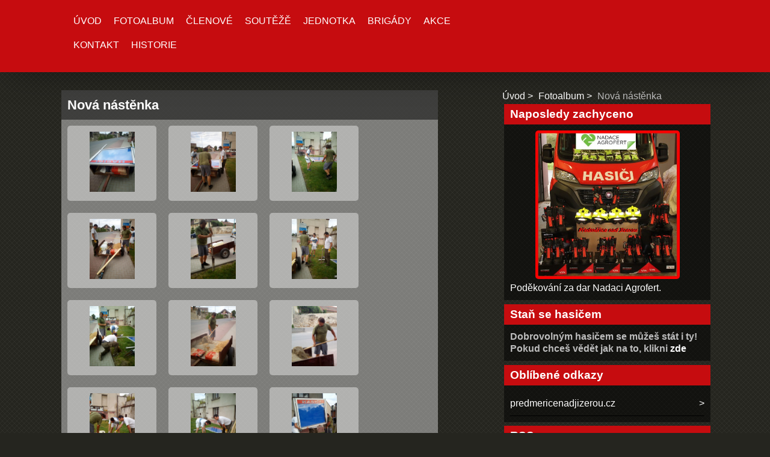

--- FILE ---
content_type: text/html; charset=UTF-8
request_url: https://www.sdh-predmerice.cz/fotoalbum/nova-nastenka/
body_size: 6067
content:
<!DOCTYPE html>
<html lang="cs">
    <head>
        <title>SDH Předměřice nad Jizerou - Fotoalbum - Nová nástěnka</title>
        <meta charset="utf-8">
        <meta http-equiv="X-UA-Compatible" content="IE=edge">
        <meta name="viewport" content="width=device-width, initial-scale=1.0">
        <meta name="copyright" content="eStranky">
        <meta name="description" content="Stránky dobrovolných hasičů obce Předměřice nad Jizerou" />
        <meta name="keywords" content="sdh,sbor,dobrovolných,hasičů,hasiči,předměřice nad jizerou,předměřice,predmerice,sdh předměřice,sdh predmerice,sdh,předměřice,nad,jizerou" />
        <meta name="robots" content="all,follow" />
        <meta name="author" content="www.sdh-predmerice.cz" />
        <link href="/rss/articles/data.xml" rel="alternate" type="application/rss+xml" title="Všechny příspěvky" /><link href="/rss/articles/photos.xml" rel="alternate" type="application/rss+xml" title="Fotografie" /><link href="/rss/articles/comments.xml" rel="alternate" type="application/rss+xml" title="Komentáře" />
        <link rel="stylesheet" href="https://s3a.sdhcr.cz/css/d1000000500.css?nc=534738484" type="text/css" /><style type="text/css">#content .hero {
    background-image: url('/img/ulogo.18.jpeg');
}</style>
<link rel="stylesheet" href="//code.jquery.com/ui/1.12.1/themes/base/jquery-ui.css">
<script src="//code.jquery.com/jquery-1.12.4.js"></script>
<script src="//code.jquery.com/ui/1.12.1/jquery-ui.js"></script>
<script type="text/javascript" src="https://s3c.sdhcr.cz/js/ui.js?nc=1" id="index_script" ></script><meta property="og:title" content="Nová nástěnka" />
<meta property="og:type" content="article" />
<meta property="og:url" content="https://www.sdh-predmerice.cz/fotoalbum/nova-nastenka/" />
<meta property="og:image" content="https://www.sdh-predmerice.cz/img/tiny/28.jpg" />
<meta property="og:site_name" content="SDH Předměřice nad Jizerou" />
<meta property="og:description" content="" />
			<script type="text/javascript">
				dataLayer = [{
					'subscription': 'true',
				}];
			</script>
			<!-- Header Code --><script type="text/javascript">
(function(i,s,o,g,r,a,m){i['GoogleAnalyticsObject']=r;i[r]=i[r]||function(){
 (i[r].q=i[r].q||[]).push(arguments)},i[r].l=1*new Date();a=s.createElement(o),
 m=s.getElementsByTagName(o)[0];a.async=1;a.src=g;m.parentNode.insertBefore(a,m)
 })(window,document,'script','//www.google-analytics.com/analytics.js','ga');

ga('create', 'UA-113519916-1', 'auto', {'name': 'user'});
ga('user.send', 'pageview');

</script>
        <link href="https://fonts.googleapis.com/css?family=Roboto+Condensed" rel="stylesheet">
    </head>
    
    <body class=" contact-active color_b">

    <!-- Wrapping the whole page, may have fixed or fluid width -->
    <div id="whole-page">

        

        <!-- Because of the matter of accessibility (text browsers,
        voice readers) we include a link leading to the page content and
        navigation } you'll probably want to hide them using display: none
        in your stylesheet -->

        <a href="#articles" class="accessibility-links">Jdi na obsah</a>
        <a href="#navigation" class="accessibility-links">Jdi na menu</a>

        
        
        <!-- block for skyscraper and rectangle  -->
        <div id="sticky-box">
            <div id="sky-scraper-block">
                
                
            </div>
        </div>
        <!-- block for skyscraper and rectangle  -->

        <!-- Wrapping the document's visible part -->
        <div id="document">

            <!-- header -->
            <header class="header p-1 color_a">
                <div class="header-inner">
                    
                    
                    <a href="/" class="logo"></a>
                    
                    <!-- Hamburger icon -->
    <button type="button" class="menu-toggle" onclick="menuToggle()" id="menu-toggle">
    	<span></span>
    	<span></span>
    	<span></span>
    </button>

<!-- Such navigation allows both horizontal and vertical rendering -->
<div id="navigation">
    <div class="inner_frame color_a">
        
        <nav>
            <menu class="menu-type-onmouse">
                <li class=" dropdown">
    <a href="/">Úvod</a>
    
</li><li class=" dropdown">
    <a href="/fotoalbum/">Fotoalbum</a>
    
</li><li class=" dropdown">
    <a href="/clanky/clenove.html">Členové</a>
    
</li><li class=" dropdown">
    <a href="/clanky/souteze/">Soutěžě</a>
    
</li><li class=" dropdown">
    <a href="/clanky/jednotka/">Jednotka</a>
    
</li><li class=" dropdown">
    <a href="/clanky/brigady/">Brigády </a>
    
</li><li class=" dropdown">
    <a href="/clanky/akce/">Akce </a>
    
</li><li class=" dropdown">
    <a href="/clanky/kontakt.html">Kontakt</a>
    
</li><li class=" dropdown">
    <a href="/clanky/historie.html">Historie</a>
    
</li>
            </menu>
        </nav>
        
    </div>
</div>
<!-- menu ending -->
                    
                    
                    
                    <span id="title-position" class="head-center hidden"></span>
                </div>
            </header>
            <!-- /header -->

            <!-- main page content -->
            <main id="content">
                
                <div id="content-wrapper" class="">
                    
                    <script>
                        // Content wrapper
                        (!document.querySelector(".content-hp")) ? document.getElementById("content-wrapper").className = "content-wrapper p-1" : false;
                    </script>
                    
                    <section id="photos-container">
    <div id="photo-album">
      <h2>Nová nástěnka</h2>

      
      
      

      <!-- Photos -->
  <div id="photos">
    
    <div class="photo-wrap">
  <div>
    <a href="/fotoalbum/nova-nastenka/img_20170605_175907.html"  ax_title="IMG_20170605_175907" ax_mwidth="345" ax_mheight="460" ax_rotation="0" ax_width="750" ax_height="1000" ax_comment="" ax_prevsrc="/img/mid/28/img_20170605_175907.jpg" ax_smallsrc="/img/tiny/28.jpg" ax_fullsrc="/img/original/28/img_20170605_175907.jpg" ax_date="7. 6. 2017 21:06" ax_id="28" id="photo_28">
      <img src="/img/mid/28/img_20170605_175907.jpg" alt="IMG_20170605_175907" width="56" height="75" /></a>
    <br />
  </div>
</div><div class="photo-wrap">
  <div>
    <a href="/fotoalbum/nova-nastenka/img_20170605_181228.html"  ax_title="IMG_20170605_181228" ax_mwidth="345" ax_mheight="460" ax_rotation="0" ax_width="750" ax_height="1000" ax_comment="" ax_prevsrc="/img/mid/29/img_20170605_181228.jpg" ax_smallsrc="/img/tiny/29.jpg" ax_fullsrc="/img/original/29/img_20170605_181228.jpg" ax_date="7. 6. 2017 21:06" ax_id="29" id="photo_29">
      <img src="/img/mid/29/img_20170605_181228.jpg" alt="IMG_20170605_181228" width="56" height="75" /></a>
    <br />
  </div>
</div><div class="photo-wrap">
  <div>
    <a href="/fotoalbum/nova-nastenka/img_20170605_181234.html"  ax_title="IMG_20170605_181234" ax_mwidth="345" ax_mheight="460" ax_rotation="0" ax_width="750" ax_height="1000" ax_comment="" ax_prevsrc="/img/mid/30/img_20170605_181234.jpg" ax_smallsrc="/img/tiny/30.jpg" ax_fullsrc="/img/original/30/img_20170605_181234.jpg" ax_date="7. 6. 2017 21:06" ax_id="30" id="photo_30">
      <img src="/img/mid/30/img_20170605_181234.jpg" alt="IMG_20170605_181234" width="56" height="75" /></a>
    <br />
  </div>
</div><div class="photo-wrap">
  <div>
    <a href="/fotoalbum/nova-nastenka/img_20170605_181302.html"  ax_title="IMG_20170605_181302" ax_mwidth="345" ax_mheight="460" ax_rotation="0" ax_width="750" ax_height="1000" ax_comment="" ax_prevsrc="/img/mid/31/img_20170605_181302.jpg" ax_smallsrc="/img/tiny/31.jpg" ax_fullsrc="/img/original/31/img_20170605_181302.jpg" ax_date="7. 6. 2017 21:06" ax_id="31" id="photo_31">
      <img src="/img/mid/31/img_20170605_181302.jpg" alt="IMG_20170605_181302" width="56" height="75" /></a>
    <br />
  </div>
</div><div class="photo-wrap">
  <div>
    <a href="/fotoalbum/nova-nastenka/img_20170605_181335.html"  ax_title="IMG_20170605_181335" ax_mwidth="345" ax_mheight="460" ax_rotation="0" ax_width="750" ax_height="1000" ax_comment="" ax_prevsrc="/img/mid/32/img_20170605_181335.jpg" ax_smallsrc="/img/tiny/32.jpg" ax_fullsrc="/img/original/32/img_20170605_181335.jpg" ax_date="7. 6. 2017 21:06" ax_id="32" id="photo_32">
      <img src="/img/mid/32/img_20170605_181335.jpg" alt="IMG_20170605_181335" width="56" height="75" /></a>
    <br />
  </div>
</div><div class="photo-wrap">
  <div>
    <a href="/fotoalbum/nova-nastenka/img_20170605_181537.html"  ax_title="IMG_20170605_181537" ax_mwidth="345" ax_mheight="460" ax_rotation="0" ax_width="750" ax_height="1000" ax_comment="" ax_prevsrc="/img/mid/33/img_20170605_181537.jpg" ax_smallsrc="/img/tiny/33.jpg" ax_fullsrc="/img/original/33/img_20170605_181537.jpg" ax_date="7. 6. 2017 21:06" ax_id="33" id="photo_33">
      <img src="/img/mid/33/img_20170605_181537.jpg" alt="IMG_20170605_181537" width="56" height="75" /></a>
    <br />
  </div>
</div><div class="photo-wrap">
  <div>
    <a href="/fotoalbum/nova-nastenka/img_20170605_181943.html"  ax_title="IMG_20170605_181943" ax_mwidth="345" ax_mheight="460" ax_rotation="0" ax_width="750" ax_height="1000" ax_comment="" ax_prevsrc="/img/mid/34/img_20170605_181943.jpg" ax_smallsrc="/img/tiny/34.jpg" ax_fullsrc="/img/original/34/img_20170605_181943.jpg" ax_date="7. 6. 2017 21:06" ax_id="34" id="photo_34">
      <img src="/img/mid/34/img_20170605_181943.jpg" alt="IMG_20170605_181943" width="56" height="75" /></a>
    <br />
  </div>
</div><div class="photo-wrap">
  <div>
    <a href="/fotoalbum/nova-nastenka/img_20170605_182559.html"  ax_title="IMG_20170605_182559" ax_mwidth="345" ax_mheight="460" ax_rotation="0" ax_width="750" ax_height="1000" ax_comment="" ax_prevsrc="/img/mid/35/img_20170605_182559.jpg" ax_smallsrc="/img/tiny/35.jpg" ax_fullsrc="/img/original/35/img_20170605_182559.jpg" ax_date="7. 6. 2017 21:09" ax_id="35" id="photo_35">
      <img src="/img/mid/35/img_20170605_182559.jpg" alt="IMG_20170605_182559" width="56" height="75" /></a>
    <br />
  </div>
</div><div class="photo-wrap">
  <div>
    <a href="/fotoalbum/nova-nastenka/img_20170605_182723.html"  ax_title="IMG_20170605_182723" ax_mwidth="345" ax_mheight="460" ax_rotation="0" ax_width="750" ax_height="1000" ax_comment="" ax_prevsrc="/img/mid/36/img_20170605_182723.jpg" ax_smallsrc="/img/tiny/36.jpg" ax_fullsrc="/img/original/36/img_20170605_182723.jpg" ax_date="7. 6. 2017 21:09" ax_id="36" id="photo_36">
      <img src="/img/mid/36/img_20170605_182723.jpg" alt="IMG_20170605_182723" width="56" height="75" /></a>
    <br />
  </div>
</div><div class="photo-wrap">
  <div>
    <a href="/fotoalbum/nova-nastenka/img_20170605_183242.html"  ax_title="IMG_20170605_183242" ax_mwidth="345" ax_mheight="460" ax_rotation="0" ax_width="750" ax_height="1000" ax_comment="" ax_prevsrc="/img/mid/37/img_20170605_183242.jpg" ax_smallsrc="/img/tiny/37.jpg" ax_fullsrc="/img/original/37/img_20170605_183242.jpg" ax_date="7. 6. 2017 21:09" ax_id="37" id="photo_37">
      <img src="/img/mid/37/img_20170605_183242.jpg" alt="IMG_20170605_183242" width="56" height="75" /></a>
    <br />
  </div>
</div><div class="photo-wrap">
  <div>
    <a href="/fotoalbum/nova-nastenka/img_20170605_183719.html"  ax_title="IMG_20170605_183719" ax_mwidth="345" ax_mheight="460" ax_rotation="0" ax_width="750" ax_height="1000" ax_comment="" ax_prevsrc="/img/mid/38/img_20170605_183719.jpg" ax_smallsrc="/img/tiny/38.jpg" ax_fullsrc="/img/original/38/img_20170605_183719.jpg" ax_date="7. 6. 2017 21:09" ax_id="38" id="photo_38">
      <img src="/img/mid/38/img_20170605_183719.jpg" alt="IMG_20170605_183719" width="56" height="75" /></a>
    <br />
  </div>
</div><div class="photo-wrap">
  <div>
    <a href="/fotoalbum/nova-nastenka/img_20170605_184946.html"  ax_title="IMG_20170605_184946" ax_mwidth="345" ax_mheight="460" ax_rotation="0" ax_width="750" ax_height="1000" ax_comment="" ax_prevsrc="/img/mid/39/img_20170605_184946.jpg" ax_smallsrc="/img/tiny/39.jpg" ax_fullsrc="/img/original/39/img_20170605_184946.jpg" ax_date="7. 6. 2017 21:09" ax_id="39" id="photo_39">
      <img src="/img/mid/39/img_20170605_184946.jpg" alt="IMG_20170605_184946" width="56" height="75" /></a>
    <br />
  </div>
</div><div class="photo-wrap">
  <div>
    <a href="/fotoalbum/nova-nastenka/img_20170605_185918.html"  ax_title="IMG_20170605_185918" ax_mwidth="345" ax_mheight="460" ax_rotation="0" ax_width="750" ax_height="1000" ax_comment="" ax_prevsrc="/img/mid/40/img_20170605_185918.jpg" ax_smallsrc="/img/tiny/40.jpg" ax_fullsrc="/img/original/40/img_20170605_185918.jpg" ax_date="7. 6. 2017 21:09" ax_id="40" id="photo_40">
      <img src="/img/mid/40/img_20170605_185918.jpg" alt="IMG_20170605_185918" width="56" height="75" /></a>
    <br />
  </div>
</div><div class="photo-wrap">
  <div>
    <a href="/fotoalbum/nova-nastenka/img_20170605_190135.html"  ax_title="IMG_20170605_190135" ax_mwidth="345" ax_mheight="460" ax_rotation="0" ax_width="750" ax_height="1000" ax_comment="" ax_prevsrc="/img/mid/41/img_20170605_190135.jpg" ax_smallsrc="/img/tiny/41.jpg" ax_fullsrc="/img/original/41/img_20170605_190135.jpg" ax_date="7. 6. 2017 21:09" ax_id="41" id="photo_41">
      <img src="/img/mid/41/img_20170605_190135.jpg" alt="IMG_20170605_190135" width="56" height="75" /></a>
    <br />
  </div>
</div><div class="photo-wrap">
  <div>
    <a href="/fotoalbum/nova-nastenka/img_20170605_190317.html"  ax_title="IMG_20170605_190317" ax_mwidth="345" ax_mheight="460" ax_rotation="0" ax_width="750" ax_height="1000" ax_comment="" ax_prevsrc="/img/mid/42/img_20170605_190317.jpg" ax_smallsrc="/img/tiny/42.jpg" ax_fullsrc="/img/original/42/img_20170605_190317.jpg" ax_date="7. 6. 2017 21:09" ax_id="42" id="photo_42">
      <img src="/img/mid/42/img_20170605_190317.jpg" alt="IMG_20170605_190317" width="56" height="75" /></a>
    <br />
  </div>
</div><div class="photo-wrap">
  <div>
    <a href="/fotoalbum/nova-nastenka/img_20170605_190710.html"  ax_title="IMG_20170605_190710" ax_mwidth="345" ax_mheight="460" ax_rotation="0" ax_width="750" ax_height="1000" ax_comment="" ax_prevsrc="/img/mid/43/img_20170605_190710.jpg" ax_smallsrc="/img/tiny/43.jpg" ax_fullsrc="/img/original/43/img_20170605_190710.jpg" ax_date="7. 6. 2017 21:09" ax_id="43" id="photo_43">
      <img src="/img/mid/43/img_20170605_190710.jpg" alt="IMG_20170605_190710" width="56" height="75" /></a>
    <br />
  </div>
</div><div class="photo-wrap">
  <div>
    <a href="/fotoalbum/nova-nastenka/img_20170605_191148.html"  ax_title="IMG_20170605_191148" ax_mwidth="345" ax_mheight="460" ax_rotation="0" ax_width="750" ax_height="1000" ax_comment="" ax_prevsrc="/img/mid/44/img_20170605_191148.jpg" ax_smallsrc="/img/tiny/44.jpg" ax_fullsrc="/img/original/44/img_20170605_191148.jpg" ax_date="7. 6. 2017 21:09" ax_id="44" id="photo_44">
      <img src="/img/mid/44/img_20170605_191148.jpg" alt="IMG_20170605_191148" width="56" height="75" /></a>
    <br />
  </div>
</div>
    <div class="clear" id="clear_photos">&nbsp;</div>
  </div>
<!-- /Photos -->
      <div class="fb-like" data-href="https://www.sdh-predmerice.cz/fotoalbum/nova-nastenka/" data-layout="standard" data-show-faces="true" data-action="like" data-share="false" data-colorscheme="light"></div>
      <div id="player"></div>
<script type="text/javascript">
  <!--
    var index_ax_texts = {
            loading: "nahrávám ...",
            previous: "předchozí",
            next: "následující",
            resizeEnlarge: "zvětšit",
            resizeReduce: "zmenšit",
            close: "zavřít",
            slideshow: "spustit slideshow",
            stop: "zastavit",
            preloading: "nahrávám další fotografii",
            preloaded: "další fotografie nahrána",
            panelInfo: "více informací",
            panelPin: "špendlík",
            panelPinTitleToPin: "přichytit panel",
            panelPinTitleToFree: "uvolnit panel",
            panelCrumbs: "Ve složce:",
            panelUrl: "URL fotky:",
            panelDate: "Fotografie nahrána:",
            panelRes: "Rozlišení fotografie:",
            panelToHelp: "nápověda",
            panelToInfo: "&laquo; zpět",
            panelHelpMouse: "Kolečko myši, &larr;, &rarr;",
            panelHelpMouseText: "- posouvá k předchozí nebo následující",
            panelHelpEsc: "Esc",
            panelHelpEscText1: "- ukončí prohlížení",
            panelHelpEscText2: "- při zvětšení vás vrátí zpět",
            panelHelpEscText3: "- zastaví slideshow",
            panelHelpHomeEnd: "Home, End",
            panelHelpHomeEndText: "- skok k první (poslední)",
            panelHelpZoomText: "- zobrazí (schová) originální velikost",
            panelHelpWindowText: "- celá obrazovka",
            panelHelpSlideshowText: "- ovládá slideshow (start, pauza)",
            helpManyClick: "Víte, že můžete pro přechod mezi fotografiemi využít šipky na klávesnici nebo kolečko myši?",
            helpProtection: "Tato fotografie je chráněná autorskými právy.",

        Dirpath : "<a href=\"/fotoalbum/\">Fotoalbum</a> &raquo; <span>Nová nástěnka</span>",
        showToolbar : "0"
    };
    if (typeof index_ajax_init == 'function') {
        index_ajax_init(2);
    }
  //-->
</script>

      
    </div>
</section>
                    
                </div>
                
                <!-- Additional modules -->
                <section class="modules p-1">
                    <div class="modules-in">
                        <!-- Breadcrumb navigation -->
<div id="breadcrumb-nav">
    <span class="breadcrumb-border">
        <a href="/">Úvod</a><a href="/fotoalbum/">Fotoalbum</a><span>Nová nástěnka</span>
    </span>
</div>
                        
                        
                        
                        <!-- Last photo -->
<div id="last-photo" class="section">
    <h2 class="color_a">Naposledy zachyceno
        <span id="last-photo-decoration" class="decoration">
        </span></h2>
    <div class="inner_frame">
        <div class="inner_wrap">
            <div class="wrap-of-wrap">
                <div class="wrap-of-photo">
                    <a href="/fotoalbum/podekovani-za-dar-nadaci-agrofert./">
                        <img src="/img/mid/1243/na2.jpg" alt="NA2" width="73" height="75" /></a>
                </div>
            </div>
            <span>
                <a href="/fotoalbum/podekovani-za-dar-nadaci-agrofert./">Poděkování za dar Nadaci Agrofert.</a>
            </span>
        </div>
    </div>
</div>
<!-- /Last photo -->
                        
                        
                        
                        
                        <!-- Own code -->
  <div class="section own-code-nav">
    <h2 class="color_a">Staň se hasičem
      <span class="decoration own-code-nav">
      </span></h2>
    <div class="inner_frame">
      <big><b>Dobrovolným hasičem se můžeš stát i ty!
Pokud chceš vědět jak na to, klikni 
<a href="https://predmerice.sdhcr.cz/clanky/stan-se-dobrovolnym-hasicem.html">zde</a></b></big>                                                                          
    </div>
  </div>
<!-- /Own code -->
<hr />

                        
                        <!-- Favorite links -->
  <div id="links" class="section">
    <h2 class="color_a">Oblíbené odkazy
        <span id="links-decoration" class="decoration">
        </span></h2>
    <div class="inner_frame">
      <ul>
        <li class="first last ">
  <a href="http://predmericenadjizerou.cz" title="Stránky obce Předměřice nad Jizerou">
  predmericenadjizerou.cz</a></li>
      </ul>
    </div>
  </div>
<!-- /Favorite links -->
                        
                        <!--/ u_m_event_archive /-->
                        <!-- RSS -->
  <div id="rss-nav" class="section">
    <h2 class="color_a">RSS
      <span id="rss-nav-decoration" class="decoration">
      </span></h2>
    <div class="inner_frame">
      <ul>
        <li>
          <a href="/archiv/rss/">
            Přehled zdrojů</a></li>
      </ul>
    </div>
  </div>
<!-- /RSS -->
                        
                        
                        <!-- Contact -->
  <div id="contact-nav" class="section">
    <h2>Kontakt</h2>
    <div class="inner_frame">
      <address>
        <p class="contact_name">Stanislav Stránský</p><p class="contact_phone">725 895 005</p><p class="contact_email"><a href="mailto:sdhpredmerice@seznam.cz">sdhpredmerice@seznam.cz</a></p>
      </address>
    </div>
  </div>
<!-- /Contact -->
                    </div>
                </section>
                <!-- /Additional modules -->

                <!-- footer -->
                    <footer class="footer color_a p-1">
                            <p>
        &copy; 2025 sdhcr.cz <span class="hide">|</span> <a class="promolink promolink-paid" href="http://www.sdhcr.cz/" title="Tvorba webových stránek zdarma, jednoduše a do 5 minut."><strong>Tvorba webových stránek</strong></a>
         | <a class="rss" href="/archiv/rss/">RSS</a>
        
        
        
        
        
    </p>
    
                    </footer>
                <!-- /footer -->

            </main>
            <!-- /main page content -->

        </div>

    </div>
       <script>
        "use strict"
                
        // Navigation adjustments 
            const nav = document.querySelector("#navigation");
            const menu = document.querySelector("menu");
            
            let searchBar, logoImg;
            searchBar = logoImg = true;
        
                logoImg = (getComputedStyle(document.querySelector(".logo")).backgroundImage === "none") ? false : true;
        
                searchBar = (document.getElementById("search") == null) ? false : true;
        
            if(logoImg == false && searchBar == false) {
                nav.style.width = "100%";
            } else if(logoImg == false && searchBar) {
                nav.style.width = "calc(100% - 180px)";
            } else if(logoImg && searchBar == false) {
                nav.style.width = "calc(100% - 100px)";
            } else {
                nav.style.width = "calc(100% - 380px)";
            }
        
            document.querySelector(".menu-toggle").onclick = () => {
                menuToggle();
        
                let navActive = document.querySelector("#navigation.menu-active");
        
                if(navActive) {
                    navActive.style.width = "100%";
                    menu.style.height = "calc(100vh - 80px)";
                } 
        
                if(logoImg == false) {
                    navActive.style.paddingTop = "80px";
                }
                if(searchBar) {
                    menu.style.height = "calc(100vh - 160px)";
                }
            }
            
        // Navigation adjustments end
        
        // Content padding
        const headerHeight = document.querySelector(".header").offsetHeight;
        (headerHeight > 80) ? document.querySelector("#content").style.paddingTop = headerHeight + "px" : false;
           
    </script>
    
    
    <div id="fb-root"></div>
<script async defer src="https://connect.facebook.net/cs_CZ/sdk.js#xfbml=1&version=v3.2&appId=572227649957960&autoLogAppEvents=1"></script><script type="text/javascript">_satellite.pageBottom();</script><!-- NO GEMIUS -->
</body>
</html>